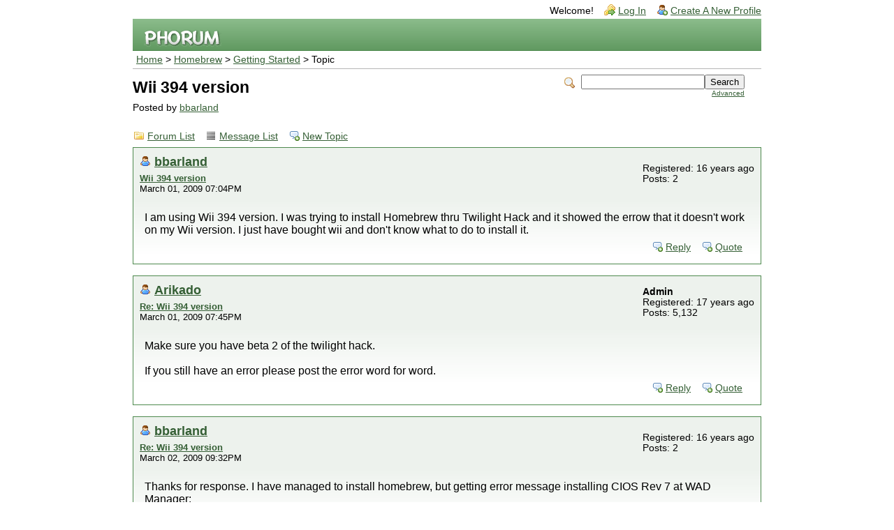

--- FILE ---
content_type: text/html; charset=UTF-8
request_url: http://forum.wiibrew.org/read.php?24,10992,11038
body_size: 2620
content:
<?xml version="1.0" encoding="UTF-8"?><!DOCTYPE html PUBLIC "-//W3C//DTD XHTML 1.0 Transitional//EN" "http://www.w3.org/TR/xhtml1/DTD/xhtml1-transitional.dtd">
<!-- START TEMPLATE header.tpl --><html xmlns="http://www.w3.org/1999/xhtml" xml:lang="EN" lang="EN"><head><title>Wii 394 version</title><link rel="stylesheet" type="text/css" href="http://forum.wiibrew.org/css.php?24,css" media="screen" /><link rel="stylesheet" type="text/css" href="http://forum.wiibrew.org/css.php?24,css_print" media="print" /><script type="text/javascript" src="http://forum.wiibrew.org/javascript.php?24"></script><link rel="alternate" type="application/rss+xml" title="RSS" href="http://forum.wiibrew.org/feed.php?24,10992,type=rss" /><meta name="description" content=" I am using Wii 394 version. I was trying to install Homebrew thru Twilight Hack and it showed the errow that it doesn&amp;#039;t work on my Wii version. I just have bought wii and don&amp;#039;t know what to do to install it." /><!--[if lte IE 6]>
<style type="text/css">
#phorum {
width: expression(document.body.clientWidth > 900
? '900px': 'auto' );
margin-left: expression(document.body.clientWidth > 900
? parseInt((document.body.clientWidth-900)/2) : 0 );
}
</style>
<![endif]-->
<!--
Some Icons courtesy of:
FAMFAMFAM - http://www.famfamfam.com/lab/icons/silk/
Tango Project - http://tango-project.org/
--><script async src="//pagead2.googlesyndication.com/pagead/js/adsbygoogle.js"></script><script>(adsbygoogle = window.adsbygoogle || []).push({
google_ad_client: "ca-pub-3899269781065018",
enable_page_level_ads: true
});</script></head><body onload=""><div id="phorum"><div id="user-info" class="logged-out"><span class="welcome">Welcome!</span>
<a class="icon icon-key-go" href="http://forum.wiibrew.org/login.php?24">Log In</a>
<a class="icon icon-user-add" href="http://forum.wiibrew.org/register.php?24">Create A New Profile</a></div><!-- end of div id=user-info --><div id="logo"><a href="http://forum.wiibrew.org/">
<img src="http://forum.wiibrew.org/templates/emerald/images/logo.png" width="111" height="25" alt="Phorum" border="0" />
</a></div><!-- end of div id=logo --><div id="breadcrumb"><a href="http://forum.wiibrew.org/index.php">Home</a>
&gt;
<a rel="breadcrumb-folder[16]" href="http://forum.wiibrew.org/index.php?16">Homebrew</a>
&gt;
<a rel="breadcrumb-forum[24]" href="http://forum.wiibrew.org/list.php?24">Getting Started</a>
&gt;
Topic</div><!-- end of div id=breadcrumb --><div id="search-area" class="icon-zoom"><form id="header-search-form" action="http://forum.wiibrew.org/search.php?24" method="get">
<input type="hidden" name="forum_id" value="24" />
<input type="hidden" name="phorum_page" value="search" />
<input type="hidden" name="match_forum" value="ALL" />
<input type="hidden" name="match_dates" value="365" />
<input type="hidden" name="match_threads" value="0" />
<input type="hidden" name="match_type" value="ALL" />
<input type="text" name="search" size="20" value="" class="styled-text" /><input type="submit" value="Search" class="styled-button" /><br /><a href="http://forum.wiibrew.org/search.php?24">Advanced</a>
</form></div><!-- end of div id=search-area --><div id="page-info"><h1 class="heading">Wii 394 version</h1><div class="description">Posted by <a href="http://forum.wiibrew.org/profile.php?24,1997">bbarland</a>&nbsp;</div></div><!-- end of div id=page-info -->
<!-- END TEMPLATE header.tpl -->
<!-- BEGIN TEMPLATE read.tpl --><div class="nav"><a class="icon icon-folder" href="http://forum.wiibrew.org/index.php">Forum List</a>
<a class="icon icon-list" href="http://forum.wiibrew.org/list.php?24">Message List</a>
<a class="icon icon-comment-add" href="http://forum.wiibrew.org/posting.php?24">New Topic</a></div><div class="message"><div class="generic"><table border="0" cellspacing="0"><tr><td width="100%"><div class="message-author icon-user"><a href="http://forum.wiibrew.org/profile.php?24,1997">bbarland</a></div><small>
<strong><a href="http://forum.wiibrew.org/read.php?24,10992,10992#msg-10992" rel="nofollow">Wii 394 version</a> </strong><br />March 01, 2009 07:04PM
</small></td><td class="message-user-info" nowrap="nowrap">Registered: 16 years ago<br />Posts: 2</td></tr></table></div><div class="message-body">I am using Wii 394 version. I was trying to install Homebrew thru Twilight Hack and it showed the errow that it doesn&#039;t work on my Wii version. I just have bought wii and don&#039;t know what to do to install it.<div class="message-options"><a class="icon icon-comment-add" href="http://forum.wiibrew.org/read.php?24,10992,10992#REPLY" rel="nofollow">Reply</a>
<a class="icon icon-comment-add" href="http://forum.wiibrew.org/read.php?24,10992,10992,quote=1#REPLY" rel="nofollow">Quote</a></div></div></div><a name="msg-10993"></a><div class="message"><div class="generic"><table border="0" cellspacing="0"><tr><td width="100%"><div class="message-author icon-user"><a href="http://forum.wiibrew.org/profile.php?24,50">Arikado</a></div><small>
<strong><a href="http://forum.wiibrew.org/read.php?24,10992,10993#msg-10993" rel="nofollow">Re: Wii 394 version</a> </strong><br />March 01, 2009 07:45PM
</small></td><td class="message-user-info" nowrap="nowrap"><strong>Admin</strong><br />Registered: 17 years ago<br />Posts: 5,132</td></tr></table></div><div class="message-body">Make sure you have beta 2 of the twilight hack.<br /><br />If you still have an error please post the error word for word.<div class="message-options"><a class="icon icon-comment-add" href="http://forum.wiibrew.org/read.php?24,10992,10993#REPLY" rel="nofollow">Reply</a>
<a class="icon icon-comment-add" href="http://forum.wiibrew.org/read.php?24,10992,10993,quote=1#REPLY" rel="nofollow">Quote</a></div></div></div><a name="msg-11036"></a><div class="message"><div class="generic"><table border="0" cellspacing="0"><tr><td width="100%"><div class="message-author icon-user"><a href="http://forum.wiibrew.org/profile.php?24,1997">bbarland</a></div><small>
<strong><a href="http://forum.wiibrew.org/read.php?24,10992,11036#msg-11036" rel="nofollow">Re: Wii 394 version</a> </strong><br />March 02, 2009 09:32PM
</small></td><td class="message-user-info" nowrap="nowrap">Registered: 16 years ago<br />Posts: 2</td></tr></table></div><div class="message-body">Thanks for response. I have managed to install homebrew, but getting error message installing CIOS Rev 7 at WAD Manager:<br /><br />error installing wad file<br /><br />installing ticket...error (ret=-2011)<br /><br />Can you help me with it?<br /><br />Thank you<div class="message-options"><a class="icon icon-comment-add" href="http://forum.wiibrew.org/read.php?24,10992,11036#REPLY" rel="nofollow">Reply</a>
<a class="icon icon-comment-add" href="http://forum.wiibrew.org/read.php?24,10992,11036,quote=1#REPLY" rel="nofollow">Quote</a></div></div></div><a name="msg-11038"></a><div class="message"><div class="generic"><table border="0" cellspacing="0"><tr><td width="100%"><div class="message-author icon-user"><a href="http://forum.wiibrew.org/profile.php?24,50">Arikado</a></div><small>
<strong><a href="http://forum.wiibrew.org/read.php?24,10992,11038#msg-11038" rel="nofollow">Re: Wii 394 version</a> </strong><br />March 03, 2009 12:36PM
</small></td><td class="message-user-info" nowrap="nowrap"><strong>Admin</strong><br />Registered: 17 years ago<br />Posts: 5,132</td></tr></table></div><div class="message-body">We dont support that cIOS here.<div class="message-options"><a class="icon icon-comment-add" href="http://forum.wiibrew.org/read.php?24,10992,11038#REPLY" rel="nofollow">Reply</a>
<a class="icon icon-comment-add" href="http://forum.wiibrew.org/read.php?24,10992,11038,quote=1#REPLY" rel="nofollow">Quote</a></div></div></div><div class="nav"><!-- BEGIN TEMPLATE paging.tpl -->
<!-- END TEMPLATE paging.tpl -->
<!-- CONTINUE TEMPLATE read.tpl -->
<a class="icon icon-prev" href="http://forum.wiibrew.org/read.php?24,1236080190,newer">Newer Topic</a>
<a class="icon icon-next" href="http://forum.wiibrew.org/read.php?24,1236080190,older">Older Topic</a></div><div id="thread-options" class="nav"><a class="icon icon-printer" href="http://forum.wiibrew.org/read.php?24,10992,printview,page=1" target="_blank">Print View</a>
<a class="icon icon-feed" href="http://forum.wiibrew.org/feed.php?24,10992,type=rss">RSS</a></div><a name="REPLY"></a>
<!-- END TEMPLATE read.tpl -->
<!-- BEGIN TEMPLATE message.tpl --><div class="information">Sorry, you can't reply to this topic. It has been closed.</div><!-- END TEMPLATE message.tpl -->
<!-- BEGIN TEMPLATE footer.tpl --><div id="footer-plug">This <a href="http://www.phorum.org/">forum</a>
is powered by <a href="http://www.phorum.org/">Phorum</a>.</div></div><!-- end of div id="phorum" --></body></html><!-- END TEMPLATE footer.tpl -->

--- FILE ---
content_type: text/html; charset=utf-8
request_url: https://www.google.com/recaptcha/api2/aframe
body_size: 251
content:
<!DOCTYPE HTML><html><head><meta http-equiv="content-type" content="text/html; charset=UTF-8"></head><body><script nonce="ec3zKB2JGmV7i57aqQzRLg">/** Anti-fraud and anti-abuse applications only. See google.com/recaptcha */ try{var clients={'sodar':'https://pagead2.googlesyndication.com/pagead/sodar?'};window.addEventListener("message",function(a){try{if(a.source===window.parent){var b=JSON.parse(a.data);var c=clients[b['id']];if(c){var d=document.createElement('img');d.src=c+b['params']+'&rc='+(localStorage.getItem("rc::a")?sessionStorage.getItem("rc::b"):"");window.document.body.appendChild(d);sessionStorage.setItem("rc::e",parseInt(sessionStorage.getItem("rc::e")||0)+1);localStorage.setItem("rc::h",'1768404883263');}}}catch(b){}});window.parent.postMessage("_grecaptcha_ready", "*");}catch(b){}</script></body></html>